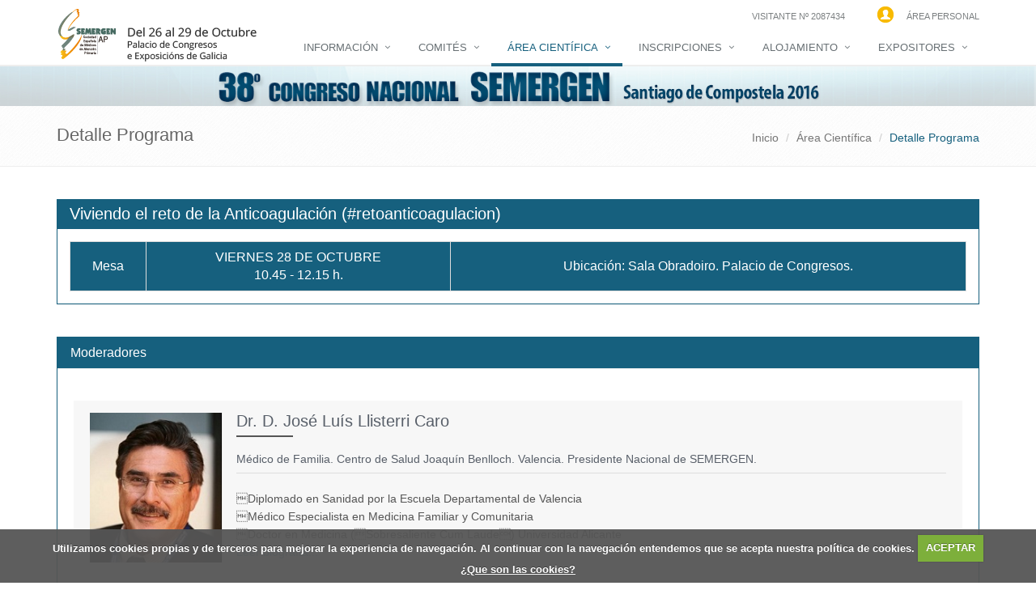

--- FILE ---
content_type: text/html; charset=UTF-8
request_url: https://2016.congresonacionalsemergen.com/index.php?seccion=areaCientifica&subSeccion=detallePrograma&id=43
body_size: 8089
content:
  <!DOCTYPE html>
<!--[if IE 8]> <html lang="en" class="ie8"> <![endif]-->
<!--[if IE 9]> <html lang="en" class="ie9"> <![endif]-->
<!--[if !IE]><!--> <html lang="en"> <!--<![endif]-->  
<head>
    <title>38º Congreso Nacional SEMERGEN | Santiago de Compostela 2016</title>
    <!-- Meta -->
    <meta charset="utf-8">
    <meta name="viewport" content="width=device-width, initial-scale=1.0">
    <meta name="description" content="">
    <meta name="author" content="">
    <!-- Favicon -->
    <link rel="shortcut icon" href="favicon.ico">
    <!-- CSS Global Compulsory -->
    <link rel="stylesheet" href="assets/plugins/bootstrap/css/bootstrap.min.css">
    <link rel="stylesheet" href="assets/css/style.css">
    <link rel="stylesheet" href="css/barraProgreso.css">
    <!-- CSS Implementing Plugins -->
    
    <!--<link rel="stylesheet" type="text/css" href="css/compiled/elements.css">-->
    <link rel="stylesheet" href="css/compiled/select2.css" type="text/css" />
    
    <link rel="stylesheet" href="assets/plugins/line-icons/line-icons.css">
    <link rel="stylesheet" href="assets/plugins/font-awesome/css/font-awesome.min.css">
	<link rel="stylesheet" href="assets/plugins/flexslider/flexslider.css">  
    <link rel="stylesheet" href="assets/plugins/parallax-slider/css/parallax-slider.css">
    <link rel="stylesheet" href="assets/css/pages/feature_timeline2.css">
    
    <link rel="stylesheet" href="assets/plugins/owl-carousel/owl-carousel/owl.carousel.css">
    <link rel="stylesheet" href="assets/plugins/horizontal-parallax/css/horizontal-parallax.css">
    
    <link rel="stylesheet" href="assets/plugins/flexslider/flexslider.css">    
    <link rel="stylesheet" href="assets/plugins/owl-carousel/owl-carousel/owl.carousel.css">
    <link rel="stylesheet" href="assets/plugins/layer-slider/layerslider/css/layerslider.css">
    
	<link rel="stylesheet" href="assets/plugins/countdown/css/countdown.css">
    <link rel="stylesheet" href="assets/css/pages/page_log_reg_v1.css">
    <link rel="stylesheet" href="assets/plugins/sky-forms/version-2.0.1/css/custom-sky-forms.css">
    <!-- CSS Theme -->    
    <link rel="stylesheet" href="assets/css/theme-colors/default.css">
    
    <link rel="stylesheet" href="js/alertify.js-0.3.11/themes/alertify.core.css" />
	<link rel="stylesheet" href="js/alertify.js-0.3.11/themes/alertify.default.css" id="toggleCSS" />
    
    <!-- CSS Customization -->
    <link rel="stylesheet" href="assets/css/custom.css">
	<link rel="stylesheet" href="css/cookiecuttr.css">
    <link rel="stylesheet" href="css/bootstrapValidator.min.css"/>
    <link rel="stylesheet" type="text/css" href="assets/plugins/cube-portfolio/cubeportfolio/css/cubeportfolio.min.css">
    <link rel="stylesheet" href="assets/plugins/fancybox/source/jquery.fancybox.css">           
    <link rel="stylesheet" href="assets/css/pages/page_one.css">
    
    <link href="assets/css/pages/blog_masonry_3col.css" rel="stylesheet">
    
	<!-- Datatables -->
    <link href="css/datatables/jquery.dataTables.css" rel="stylesheet" type="text/css" />
    <link href="css/datatables/dataTables.bootstrap.css" rel="stylesheet" type="text/css" />
    
    <!-- JS Global Compulsory -->	
    <script src="js/jquery.js"></script>	
    
    <script type="text/javascript" src="assets/plugins/jquery/jquery.min.js"></script>
    <!--Datatable-->
    <script src="js/jquery.dataTables.js" type="text/javascript"></script>
    <script src="js/dataTables.bootstrap.js" type="text/javascript"></script>
    <script src="js/jquery.datatables.sorting-plugins.min.js" type="text/javascript"></script>
    
    <div id="fb-root"></div>
	<script>(function(d, s, id) {
      var js, fjs = d.getElementsByTagName(s)[0];
      if (d.getElementById(id)) return;
      js = d.createElement(s); js.id = id;
      js.src = "//connect.facebook.net/es_LA/all.js#xfbml=1";
      fjs.parentNode.insertBefore(js, fjs);
    }(document, 'script', 'facebook-jssdk'));</script>
    
</head>
<body>
<div class="wrapper">
    <!--=== Header ===-->    
    <div class="header">
        <!-- Topbar -->
        <div class="topbar">
            <div class="container">
                <!-- Topbar Navigation -->
                <ul class="loginbar pull-right">   
                    <li>
                    	<img src="images/areaPersonal.png" style="vertical-align:top">
						&nbsp;&nbsp; <a href="?seccion=areaPersonal">Área personal</a>
					</li>
                </ul>
                <ul class="loginbar pull-right">   
                    
					<li><a href="#">Visitante Nº 2087434</a></li>
                </ul>
                
                <!-- End Topbar Navigation -->
            </div>
        </div>
        <!-- End Topbar -->
        <!-- Navbar -->
        <div class="navbar navbar-default mega-menu" role="navigation">
            <div class="container">
                <!-- Brand and toggle get grouped for better mobile display -->
                <div class="navbar-header">
                    <button type="button" class="navbar-toggle" data-toggle="collapse" data-target=".navbar-responsive-collapse">
                        <span class="sr-only">Toggle navigation</span>
                        <span class="fa fa-bars"></span>
                    </button>
                    <a class="navbar-brand hidden-xs hidden-md" href="index.php">
                        <img src="images/logoCabecera.png" alt="Logo">
                    </a>
                    <a class="navbar-brand visible-xs" href="index.php" style="margin-top:20px">
                        <img src="images/logoCabecera.png" alt="Logo">
                    </a>
                </div>

                <!-- Collect the nav links, forms, and other content for toggling -->
                <div class="collapse navbar-collapse navbar-responsive-collapse">
                    <ul class="nav navbar-nav">
                        <!-- Home -->
						<li class="dropdown ">
                            <a href="javascript:void(0);" class="dropdown-toggle" data-toggle="dropdown">INFORMACIÓN</a>
                            <ul class="dropdown-menu">
                                <li><a href="index.php">Página de inicio</a></li>
                                <li><a href="?seccion=informacion&subSeccion=bienvenida">Presentación</a></li>
                                <li><a href="?seccion=informacion&subSeccion=laCiudad">La ciudad</a></li>
                                <li><a href="?seccion=informacion&subSeccion=laSede">La sede</a></li>
                                <li><a href="?seccion=informacion&subSeccion=autobus">Información de Transporte</a></li>
                                <li><a href="?seccion=informacion&subSeccion=ferrocarril">Transporte Ferrocarril</a></li>
                                <li><a href="?seccion=informacion&subSeccion=aereo">Transporte aéreo</a></li>
                                <li>
                                    <a href="?seccion=informacion&subSeccion=normativaTwitero">
                                        Concurso Congresista Twitero
                                    </a>
                                </li>
                                <li class="dropdown-submenu">
                                    <a href="javascript:void(0);">SEMERGEN y la comunidad</a>
                                    <ul class="dropdown-menu">
                                        <li>
                                        	<a href="?seccion=informacion&subSeccion=actividadesComunidad">
                                            	Actividades con la Comunidad
                                            </a>
										</li>
                                        <li>
                                        	<a href="?seccion=informacion&subSeccion=flashmob">
                                            	Flashmob
                                            </a>
										</li>
                                        <li>
                                        	<a href="?seccion=informacion&subSeccion=caminoSantiago">
                                            	Camino de Santiago AMES
                                            </a>
										</li>
                                        <li>
                                        	<a href="?seccion=informacion&subSeccion=rutaFaros">
                                            	Ruta de los Faros
                                            </a>
										</li>
                                        <li>
                                        	<a href="?seccion=informacion&subSeccion=actividadRCP">
                                            	Actividad RCP con Escolares. Colegio La Salle
                                            </a>
										</li>
                                    </ul>                                
                                </li>
                                
                                <li><a href="?seccion=informacion&subSeccion=congresoSostenible">Congreso sostenible</a></li>
                                <li><a href="?seccion=informacion&subSeccion=secretariaTecnica">Secretaría Técnica</a></li>
                                <li><a href="http://www.semergen.es" target="_blank">Web oficial de SEMERGEN</a></li>
                                <li><a href="http://2015.congresonacionalsemergen.com" target="_blank">Congreso Nacional SEMERGEN 2015</a></li>
                                
                                <li><a href="http://2014.congresonacionalsemergen.com" target="_blank">Congreso Nacional SEMERGEN 2014</a></li>
                                <li><a href="http://2013.congresonacionalsemergen.com" target="_blank">Congreso Nacional SEMERGEN 2013</a></li>
                            </ul>
                        </li>
                        
                        <li class="dropdown ">
                            <a href="javascript:void(0);" class="dropdown-toggle" data-toggle="dropdown">COMITÉS</a>
                            <ul class="dropdown-menu">
                                <!--
                                <li><a href="?seccion=informacion&subSeccion=construccion">Honor</a></li>
                               	-->
                                <li><a href="?seccion=informacion&subSeccion=comites&id=eE5oD-KrNEPEbGT7yY_-HA">Honor</a></li>
								
                                <li><a href="?seccion=informacion&subSeccion=comites&id=sDWszZ4wxFUYpF6uwqZEfg">Organizador</a></li>
                                
								<li><a href="?seccion=informacion&subSeccion=comites&id=twuytQ-VXWQEppT2YXtp_Q">Científico</a></li>
                                <li><a href="?seccion=informacion&subSeccion=comites&id=bhHbeHwBvFO2FiI0OfkpSw">Junta Directiva</a></li>
                                <li><a href="?seccion=informacion&subSeccion=comites&id=JCr3o7IK9PWvJxMzNwrBLA">Presidentes Autonómicos</a></li>
                            </ul>
                        </li>
                        
                        <!-- Features -->
                        <li class="dropdown active mega-menu-fullwidth">
							<a href="javascript:void(0);" class="dropdown-toggle" data-toggle="dropdown">ÁREA CIENTÍFICA</a>
                            <ul class="dropdown-menu">
                                <li>
                                    <div class="mega-menu-content disable-icons">
                                        <div class="container">
                                            <div class="row equal-height">
                                                <div class="col-md-3 equal-height-in">
                                                    <ul class="list-unstyled equal-height-list">
                                                    	<li>
                                                        	<h5 style="padding-left:15px">
                                                            	PROGRAMA
															</h5>
														</li>
                                                        <!-- Typography -->
                                                        <li><a href="?seccion=areaCientifica&subSeccion=programa"><i class="fa fa-tasks"></i>Programa Científico</a></li>
                                                        <li><a href="/docs/programa.pdf" target="_blank"><i class="fa fa-file-pdf-o"></i>Programa (PDF)</a></li>
                                                        <li><a href="?seccion=areaCientifica&subSeccion=cronograma"><i class="fa fa-clock-o"></i>Cronograma</a></li>
                                                        <li><a href="/docs/guiaCongresista.pdf" target="_blank"><i class="fa fa-file-pdf-o"></i>Guía del Congresista (PDF)</a></li>
                                                    </ul>
                                                </div>
                                                <div class="col-md-3 equal-height-in">
                                                    <ul class="list-unstyled equal-height-list">
                                                        <li>
                                                        	<h5 style="padding-left:15px">
                                                            	COMUNICACIONES
															</h5>
														</li>
                                                        <!-- Content Boxes -->
                                                        <li><a href="?seccion=areaCientifica&subSeccion=comunicaciones"><i class="fa fa-cog"></i> Normativa de envío</a></li>
                                                        <li><a href="?seccion=areaCientifica&subSeccion=areasCompentencias"><i class="fa fa-database"></i> Área de competencias de DPC</a></li>
                                                        <!--
                                                        <li><a href="docs/bComunicaciones.pdf" target="_blank"><i class="fa fa-file-pdf-o"></i> Descargar Normativa (PDF)</a></li>
                                                        -->
                                                        <li><a href="?seccion=areaCientifica&subSeccion=formularioComunicaciones1"><i class="fa fa-share-square"></i> Envío de Comunicaciones</a></li>
                                                        <li><a href="?seccion=areaCientifica&subSeccion=aulaposter"><i class="fa fa-file-image-o"></i> Aula Virtual de e-Pósters</a></li>
														<li><a href="docs/defensasComunicaciones.pdf" target="_blank"><i class="fa fa-file-pdf-o"></i> Defensas Comunicaciones (PDF)</a></li>
                                                        
                                                        
                                                        <!--
                                                        <li><a href="?seccion=informacion&subSeccion=construccion"><i class="fa fa-file-powerpoint-o"></i> Plantillas</a></li>
                                                        
                                                        -->
                                                    </ul>    
                                                </div>
                                                <div class="col-md-3 equal-height-in">
                                                    <ul class="list-unstyled equal-height-list">
                                                        <!--
                                                        <li>
                                                        	<h5 style="padding-left:15px">
                                                            	TALLERES
															</h5>
														</li>
                                                        -->
                                                        <li><h5 style="padding-left:15px"></h5></li>
                                                        <li><a href="?seccion=areaCientifica&subSeccion=talleres"><i class="fa fa fa-cog"></i> Inscripción a talleres</a></li>
                                                        <li><a href="?seccion=areaCientifica&subSeccion=acreditacion"><i class="fa fa-book"></i> Acreditación</a></li>
                                                        <li><a href="?seccion=areaCientifica&subSeccion=plantillas"><i class="fa fa-file-powerpoint-o"></i> Plantillas</a></li>
                                                        <li><a href="docs/premiosVir.pdf" target="_blank"><i class="fa fa-file-pdf-o"></i> Descargar Premios VIR</a></li>
                                                        <li><a href="?seccion=areaCientifica&subSeccion=premios"><i class="fa fa-info"></i> Premios</a></li>
                                                    </ul>    
                                                </div>
                                                <div class="col-md-3 equal-height-in">
                                                    <ul class="list-unstyled equal-height-list">
                                                        <li><h5 style="padding-left:15px"></h5></li>
														<li><a href="http://semergen.es/index.php?seccion=dinamico&subSeccion=noticia&idN=338" target="_blank"><i class="fa fa-info"></i> Becas IBERICAN</a></li>
                                                        <li><a href="?seccion=areaCientifica&subSeccion=normativaBecas"><i class="fa fa-info"></i> Becas para Residentes</a></li>
														<li><a href="docs/decalogoModerador16.pdf" target="_blank"><i class="fa fa-file-pdf-o"></i> Decálogo del Moderador (PDF)</a></li>
                                                        <li><a href="index.php?seccion=areaCientifica&subSeccion=concursoSelfie"><i class="fa fa-camera"></i> Concurso de Selfies</a></li>
                                                    </ul>    
                                                </div>
                                            </div>
                                        </div>    
                                    </div>    
                                </li>
                            </ul>
                  		</li>
                        <!-- End Features -->

                        <!-- Portfolio -->
                        <li class="dropdown  ">
                          <a href="javascript:void(0);" class="dropdown-toggle" data-toggle="dropdown">INSCRIPCIONES</a>
                          <ul class="dropdown-menu">
                                <li><a href="?seccion=registros&subSeccion=inscripciones">Información</a></li>
                               	<li><a href="?seccion=registros&subSeccion=formularioInscripcion">Inscripción Online</a></li>
                                <li><a href="docs/bInscripcion.pdf" target="_blank">Descarga de boletín</a></li>
                                
                          </ul>
                        </li>
                        <!-- Ens Portfolio -->

                        <!-- Blog -->
                        <li class="dropdown  ">
                            <a href="javascript:void(0);" class="dropdown-toggle" data-toggle="dropdown">ALOJAMIENTO</a>
                            <ul class="dropdown-menu">
                                <!--<li><a href="?seccion=informacion&subSeccion=construccion">Información (Hoteles)</a></li>-->
                                <li><a href="?seccion=alojamiento&subSeccion=alojamiento">Información (Hoteles)</a></li>
                                <li><a href="?seccion=alojamiento&subSeccion=formularioReservas">Reservas online</a></li>
                                <li><a href="docs/bHoteles.pdf" target="_blank">Boletín Reservas (PDF)</a></li>
                            </ul>
                        </li>
                        <!-- End Blog -->

                        <!-- Contacts -->
                        <li class="dropdown  ">
                            <a href="javascript:void(0);" class="dropdown-toggle" data-toggle="dropdown">EXPOSITORES</a>
                            <ul class="dropdown-menu">
                                <li><a href="?seccion=areaComercial&subSeccion=planoExposicion">Plano de exposición comercial</a></li>
                                <li><a href="docs/dossier.pdf" target="_blank">Dossier Comercial (PDF)</a></li>
                                <li><a href="docs/montaje.pdf" target="_blank">Normas de montaje y desmontaje (PDF)</a></li>
                                <li><a href="?seccion=areaComercial&subSeccion=patrocinadores">Patrocinadores / Colaboradores</a></li>
                            </ul>
                        </li> 
                    </ul>
                </div><!--/navbar-collapse-->
            </div>    
        </div>            
        <!-- End Navbar -->
    </div>
   	<img src="images/barraSup.jpg" class="img-responsive"/>
    
	<!--=== Breadcrumbs ===-->
<div class="breadcrumbs">
    <div class="container">
        <h1 class="pull-left">Detalle Programa</h1>
        <ul class="pull-right breadcrumb">
            <li><a href="index.php">Inicio</a></li>
            <li><a href="?seccion=areaCientifica&subSeccion=programa">Área Científica</a></li>
            <li class="active">Detalle Programa</li>
        </ul>
    </div>
</div><!--/breadcrumbs-->
<!--=== End Breadcrumbs ===-->

<!--=== Content Part ===-->
<div class="container content">		
		
	<div class="panel panel-yellow margin-bottom-40">
        <div class="panel-heading">
            <h4 class="panel-title" style="font-size:20px">
				Viviendo el reto de la Anticoagulación (#retoanticoagulacion)			</h4>
		</div>
		<div class="panel-body" style="background-color:#FFF">
			<table class="table table-bordered">
				<thead>
					<tr style="background-color:#16607e; color:#FFF; font-size:16px">
						<th style="text-align:center; font-weight:normal; vertical-align:middle">
							Mesa						</th>
                        <th style="text-align:center; font-weight:normal; vertical-align:middle">
							VIERNES 28 DE OCTUBRE                            <br/>
                            10.45 - 12.15 h.                                  						</th>
						<th style="text-align:center; font-weight:normal; vertical-align:middle">
							Ubicación: 
							Sala Obradoiro. Palacio de Congresos.						</th>
					</tr>
				</thead>  
							</table>
		</div> 
	</div>
	
    <div class="panel panel-yellow margin-bottom-40">
                
                <div class="panel panel-yellow margin-bottom-40">
		            <div class="panel-heading" style="background-color:#16607e">
                    	<h4 class="panel-title">
							Moderadores						</h4>
					</div>	
                </div>
                            
            <div class="funny-boxes funny-boxes-top-sea" style="margin:20px">
                <div class="row">
                    <div class="col-md-2">
                                                    <img src="imagen.php?foto=l2ZEQkcoqxSP6ocJJy8SkA" width="164"/>
                                            </div>
                    <div class="col-md-10">
                        <h2>
							Dr. D. José Luís Llisterri Caro						</h2>
                        <h3 style="font-size:14px">
                            Médico de Familia. Centro de Salud Joaquín Benlloch. Valencia. Presidente Nacional de SEMERGEN.                        </h3>
        
                        <p>
                            Diplomado en Sanidad por la Escuela Departamental de Valencia<br />
Médico Especialista en Medicina Familiar y Comunitaria<br />
Doctor en Medicina (Sobresaliente Cum Laude) Universidad Alicante     <a href='index.php?seccion=areaCientifica&subSeccion=detallePonente&id=43&idC=l2ZEQkcoqxSP6ocJJy8SkA' class='comiteReadMore' style='color:#77B3D3'>  <br/>Leer biografía...</a>                        </p>
                    </div>
               </div>
            </div>
                        
            <div class="funny-boxes funny-boxes-top-sea" style="margin:20px">
                <div class="row">
                    <div class="col-md-2">
                                                    <img src="imagen.php?foto=7DPhEcWFqi6MUp1oCu5Uuw" width="164"/>
                                            </div>
                    <div class="col-md-10">
                        <h2>
							Dr. D. Miguel Ángel Prieto Díaz						</h2>
                        <h3 style="font-size:14px">
                            Médico de Familia. Centro de Salud Vallobín-La Florida. Oviedo. Responsable de Congresos y Jornadas y Miembro del Grupo de Trabajo de Hipertensión Arterial y Enfermedad Cardiovascular de SEMERGEN. Vocal de la Junta Directiva Nacional de SEMERGEN.                        </h3>
        
                        <p>
                            DATOS ACADEMICOS<br />
Médico Especialista en Medicina Familiar y Comunitaria  <br />
Hypertension Specialist of the European Society of Hypertension <br />
<br />
DATOS PROFESIONALES<br />
Médico del Equipo de Atención Pr<a href='index.php?seccion=areaCientifica&subSeccion=detallePonente&id=43&idC=7DPhEcWFqi6MUp1oCu5Uuw' class='comiteReadMore' style='color:#77B3D3'>  <br/>Leer biografía...</a>                        </p>
                    </div>
               </div>
            </div>
                </div> 
    
    <div class="panel panel-yellow margin-bottom-40">
		            <div class="panel panel-yellow margin-bottom-40">
                <div class="panel-heading" style="background-color:#16607e">
                    <h4 class="panel-title">
                        Ponencias
                    </h4>
                </div>	
            </div>
            
                            <div class="funny-boxes funny-boxes-top-sea" style="margin:20px">
                    <div class="row">
                        <div class="col-md-12">
                            <h2>
                                <strong> - Una de cada seis personas sufrirá un ictus. Importancia de la prevención</strong>                            </h2>
                            
                            								<div class="row">
									<div class="col-md-2">
																					<img src="images/noFoto.jpg" width="164" />
																				</div>
									<div class="col-md-10">
										<h2>
											Dr. D. José Vivancos Mora										</h2>
										<h3 style="font-size:14px">
											Jefe de Servicio y Coordinador de la Unidad de Ictus del Hospital Universitario de la Princesa de Madrid.										</h3>
						
										<p>
																							<p style="color:#F00">
													Biografía no disponible
												</p>
																						</p>
									</div>
							   </div>
							                           </div>
                    </div>
                </div>
                                <div class="funny-boxes funny-boxes-top-sea" style="margin:20px">
                    <div class="row">
                        <div class="col-md-12">
                            <h2>
                                <strong> - Anticoagulantes Orales Directos: cómo influyen los estudios de vida real en la práctica clínica diaria</strong>                            </h2>
                            
                            								<div class="row">
									<div class="col-md-2">
																					<img src="imagen.php?foto=JBGsmzVvunHlEAytElOTMQ" width="164"/>
																			</div>
									<div class="col-md-10">
										<h2>
											Dra. Dª. Sylvia Haas										</h2>
										<h3 style="font-size:14px">
											Technical University of Munich. Múnich, Alemania.										</h3>
						
										<p>
											Dr. Haas is an Emeritus Professor of Medicine and the former Director of the Haemostasis and Thrombosis Research Group at the Institute for Experimental Oncology and Therapy Research, Technical Univer<a href='index.php?seccion=areaCientifica&subSeccion=detallePonente&id=43&idC=JBGsmzVvunHlEAytElOTMQ' class='comiteReadMore' style='color:#77B3D3'>  <br/>Leer biografía...</a>										</p>
									</div>
							   </div>
							                           </div>
                    </div>
                </div>
                                <div class="funny-boxes funny-boxes-top-sea" style="margin:20px">
                    <div class="row">
                        <div class="col-md-12">
                            <h2>
                                <strong> - ¿Cómo nos puede ayudar una aplicación móvil en la gestión del paciente anticoagulado?: ACO+</strong>                            </h2>
                            
                            								<div class="row">
									<div class="col-md-2">
																					<img src="imagen.php?foto=u7e61FyM1ETXghNVXiSPpw" width="164"/>
																			</div>
									<div class="col-md-10">
										<h2>
											Dr. D. Sergio Cinza Sanjurjo										</h2>
										<h3 style="font-size:14px">
											Médico de Familia. Gerencia de Gestión Integrada de Santiago de Compostela. Miembro del Grupo de Trabajo de Hipertensión Arterial y Enfermedad Cardiovascular de SEMERGEN. Vicepresidente 2 º de SEMERGEN.										</h3>
						
										<p>
											Formación Profesional y Académica	<br />
LICENCIADO EN MEDICINA Y CIRUGÍA. <br />
Facultad de Medicina y Cirugía de Santiago de Compostela. 1996 - 2002.<br />
-Especialista en MEDICINA FAMILIAR Y COMUNITARIA. <br />
<a href='index.php?seccion=areaCientifica&subSeccion=detallePonente&id=43&idC=u7e61FyM1ETXghNVXiSPpw' class='comiteReadMore' style='color:#77B3D3'>  <br/>Leer biografía...</a>										</p>
									</div>
							   </div>
							                           </div>
                    </div>
                </div>
                	</div>
</div><!--/container-->		
<!--=== End Content Part ===-->
    <!--=== Footer Version 1 ===-->
    <div class="footer-v1 hidden-print">
        <div class="footer">
            <div class="container">
                <div class="row">
                    <!-- About -->
                    <div class="col-md-3 md-margin-bottom-40">
                        <a href="http://www.semergen.es"><img id="logo-footer" class="footer-logo" src="images/semergenPie.png" alt=""></a>
                        <p>C\ Goya nº25 5º Izda<br />28001 Madrid<br />Tfno:91 500 21 71<br />mail:<a href="mailto:secretaria@semergen.es">secretaria@semergen.es</a></p>
                    </div><!--/col-md-3-->
                    <!-- End About -->

                    <!-- Latest -->
                    <div class="col-md-3 md-margin-bottom-40">
                        <div class="posts">
                            <h2>Redes Sociales</h2>
                            <ul class="list-unstyled latest-list">
                                <li>
                                    <a href="https://www.facebook.com/Congreso.Nacional.SEMERGEN" target="_blank"><img src="images/pieFacebook.png" /></a>
                                </li>
                                <li>
                                    <a href="https://twitter.com/SEMERGEN2016?ref_src=twsrc%5Etfw" target="_blank"><img src="images/pieTwitter.png" /></a>
                                </li>
                                <li>
                                    <a href="http://instagram.com/congresonacionalsemergen/" target="_blank"><img src="images/pieInstagram.png" /></a>
                                </li>
                                <li>
                                    <!--<a href="#"><img src="images/pieRSS.png" /></a>-->
                                </li>
                            </ul>
                        </div>
                    </div><!--/col-md-3-->  
                    <!-- End Latest --> 
                    
                    <!-- Link List -->
                    <div class="col-md-3 md-margin-bottom-40">
                        <h2>Links</h2>
                        <ul class="list-unstyled link-list">
                            <li><a href="?seccion=informacion&subSeccion=bienvenida">Información</a><i class="fa fa-angle-right"></i></li>
                            <li><a href="?seccion=informacion&subSeccion=comites&id=eE5oD-KrNEPEbGT7yY_-HA">Comités</a><i class="fa fa-angle-right"></i></li>
                            <li><a href="?seccion=areaCientifica&subSeccion=programa">Área Científica</a><i class="fa fa-angle-right"></i></li>
                            <li><a href="?seccion=registros&subSeccion=inscripciones">Inscripciones</a><i class="fa fa-angle-right"></i></li>
                            <li><a href="?seccion=informacion&subSeccion=construccion">Alojamiento</a><i class="fa fa-angle-right"></i></li>
                            <li><a href="?seccion=areaComercial">Expositores</a><i class="fa fa-angle-right"></i></li>
                        </ul>
                    </div><!--/col-md-3-->
                    <!-- End Link List -->                    

                    <!-- Address -->
                    <div class="col-md-3 map-img md-margin-bottom-40">
                        <h2>Secretaría Técnica</h2>
                        <address class="md-margin-bottom-40">
                            AP Congress <br />
                            C/ Narvaez 15 - 1º Izquierda<br />
                            CP:28009 Madrid<br />
                            Tfno: 902 430 960 <br />
                            Fax: 902 430 959 <br />
                            Mail: <a href="mailto:info@apcongress.es" class="">info@apcongress.es</a>
                        </address>
                    </div><!--/col-md-3-->
                    <!-- End Address -->
                </div>
            </div> 
        </div><!--/footer-->

        <div class="copyright">
            <div class="container">
                <div class="row">
                    <div class="col-md-4 text-left">                     
                        <p>
                           2015 © Todos los derechos Reservados
                        </p>
                    </div>
                    <div class="col-md-4 text-center">                     
                        <p>
                           <a href="?seccion=informacion&subSeccion=usoCookies">Politica de Cookies</a>
                        </p>
                    </div>
                    <!-- Social Links -->
                    <div class="col-md-4 text-right">
                        <ul class="footer-socials list-inline">
                            <li>
                                <a href="https://www.facebook.com/Congreso.Nacional.SEMERGEN" class="tooltips" data-toggle="tooltip" data-placement="top" title="" data-original-title="Facebook" target="_blank">
                                    <i class="fa fa-facebook"></i>
                                </a>
                            </li>
                            <li>
                                <a href="https://twitter.com/SEMERGEN2016?ref_src=twsrc%5Etfw" class="tooltips" data-toggle="tooltip" data-placement="top" title="" data-original-title="Twitter" target="_blank">
                                    <i class="fa fa-twitter"></i>
                                </a>
                            </li>
                        </ul>
                    </div>
                    <!-- End Social Links -->
                </div>
            </div> 
        </div><!--/copyright-->
    </div>
    <!--=== End Footer Version 1 ===-->
</div><!--/wrapper-->

    <!-- JS Global Compulsory -->	
    <script src="js/select2.min.js"></script>		
    
    <script type="text/javascript" src="assets/plugins/jquery/jquery-migrate.min.js"></script>
    <script type="text/javascript" src="assets/plugins/bootstrap/js/bootstrap.min.js"></script>

<!-- JS Implementing Plugins -->
<script type="text/javascript" src="assets/plugins/back-to-top.js"></script>
<script type="text/javascript" src="assets/plugins/flexslider/jquery.flexslider-min.js"></script>
<script type="text/javascript" src="assets/plugins/parallax-slider/js/modernizr.js"></script>
<script type="text/javascript" src="assets/plugins/parallax-slider/js/jquery.cslider.js"></script>
<script type="text/javascript" src="assets/plugins/countdown/jquery.countdown.js"></script>
<script type="text/javascript" src="assets/js/app.js"></script>
<script type="text/javascript" src="assets/js/plugins/datepicker.js"></script>
<script src="assets/plugins/sky-forms/version-2.0.1/js/jquery-ui.min.js"></script>
<script type="text/javascript" src="assets/js/plugins/validation.js"></script>
<script type="text/javascript" src="js/bootstrapValidator.js"></script>
<script type="text/javascript" src="js/bootstrapValidator.min.js"></script>

<script type="text/javascript" src="assets/js/forms/checkout.js"></script>

<!-- JS Customization -->
<script type="text/javascript" src="assets/js/custom.js"></script>
<!-- JS Page Level -->           
<script type="text/javascript" src="assets/js/plugins/parallax-slider.js"></script>

<script type="text/javascript" src="assets/plugins/cube-portfolio/cubeportfolio/js/jquery.cubeportfolio.min.js"></script>
<script type="text/javascript" src="assets/plugins/cube-portfolio/templates/lightbox-gallery/js/main.js"></script>


<!-- JS Implementing Plugins -->           
<script type="text/javascript" src="assets/plugins/fancybox/source/jquery.fancybox.pack.js"></script>
<!-- JS Customization -->
<!-- JS Page Level -->           
<script type="text/javascript" src="assets/js/plugins/fancy-box.js"></script>

<script type="text/javascript" src="assets/plugins/bootstrap/js/bootstrap.min.js"></script> 
<script type="text/javascript" src="assets/plugins/owl-carousel/owl-carousel/owl.carousel.js"></script>

<script type="text/javascript" src="assets/js/plugins/owl-recent-works.js"></script>



<script type="text/javascript">
    jQuery(document).ready(function() {
      	App.init();
        App.initSliders();      
		FancyBox.initFancybox();      
        ParallaxSlider.initParallaxSlider();
		OwlRecentWorks.initOwlRecentWorksV2();
				
		 
	});
</script>
<script type="text/javascript">
    $(function () {
        var austDay = new Date();
        austDay = new Date(2016, 10 - 1, 26);
        $('#defaultCountdown').countdown({until: austDay});
        $('#year').text(austDay.getFullYear());
		
    });
	
</script>

<script src="js/jquery.cookie.js"></script>
<script src="js/jquery.cookiecuttr.js"></script>
<script type="text/javascript">
	$(document).ready(function(){
		//Menu desplegable
		$("#menu ul li ul").hide();	
		$("#menu ul li span.current").addClass("open").next("ul").show();
		$("#menu ul li span").click(function(){	
			$(this).next("ul").slideToggle("slow").parent("li").siblings("li").find("ul:visible").slideUp("slow");
			$("#menu ul li").find("span").removeClass("open");
			$(this).addClass("open");
		});
	});
</script>

<script>
	$(document).ready(function () {
		// activate cookie cutter
		$.cookieCuttr({
		cookieDeclineButton: false,
		cookieAnalyticsMessage: "Utilizamos cookies propias y de terceros para mejorar la experiencia de navegación. Al continuar con la navegación entendemos que se acepta nuestra política de cookies."
		});
	});      
</script>

<div id="fb-root"></div>
<script>(function(d, s, id) {
  var js, fjs = d.getElementsByTagName(s)[0];
  if (d.getElementById(id)) return;
  js = d.createElement(s); js.id = id;
  js.src = "//connect.facebook.net/es_LA/all.js#xfbml=1";
  fjs.parentNode.insertBefore(js, fjs);
}(document, 'script', 'facebook-jssdk'));</script>

<!--[if lt IE 9]>
    <script src="assets/plugins/respond.js"></script>
    <script src="assets/plugins/html5shiv.js"></script>
    <script src="assets/js/plugins/placeholder-IE-fixes.js"></script>
<![endif]-->


<script>//Este Script abrir los submenus en el movil
$(document).ready(function(){
    $(".dropdown").click(function(){
        if($(this).hasClass("open")){
			$(this).removeClass("open");
		}else{
			$(this).addClass("open");
		}
    });
});
</script>

<script>
  (function(i,s,o,g,r,a,m){i['GoogleAnalyticsObject']=r;i[r]=i[r]||function(){
  (i[r].q=i[r].q||[]).push(arguments)},i[r].l=1*new Date();a=s.createElement(o),
  m=s.getElementsByTagName(o)[0];a.async=1;a.src=g;m.parentNode.insertBefore(a,m)
  })(window,document,'script','https://www.google-analytics.com/analytics.js','ga');

  ga('create', 'UA-70177102-1', 'auto');
  ga('send', 'pageview');

</script>


<!--Datatable Búsqueda acentos-->


</body>
</html>

--- FILE ---
content_type: text/css
request_url: https://2016.congresonacionalsemergen.com/assets/css/pages/feature_timeline2.css
body_size: 694
content:
/*Timeline v2
------------------------------------*/
.timeline-v2 {
	padding: 0;
	list-style: none;
	position: relative;
} 

/* The line */
.timeline-v2 > li{
	position: relative;
}

.timeline-v2:before {
	top: 0;
	bottom: 0;
	left: 22%;
	width: 4px;
	content: '';
	background: #f3f3f3;
	position: absolute;
	margin-left: -14px;
}

/* The date/time */
.timeline-v2 > li .cbp_tmtime {
	width: 25%;
	display: block;
	position: absolute;
	padding-right: 80px;
}

.timeline-v2 > li .cbp_tmtime span {
	top: 9px;
	display: block;
	text-align: right;
	position: relative;
}

.timeline-v2 > li .cbp_tmtime span:first-child {
	color: #999;
	font-size: 14px;
	line-height: 0.9;
}

.timeline-v2 > li .cbp_tmtime span:last-child {
	color: #585f69;
	font-size: 20px;
	font-weight: normal;

}

/* Right content */
.timeline-v2 > li .cbp_tmlabel {
	color: #fff;
	padding: 10px 20px 20px;
	background: #f3f3f3;
	line-height: 1.4;
	clear: both;
	position: relative;
	border-radius: 5px;
	margin: 0 0 40px 25%;
}

/*
.timeline-v2 > li .cbp_tmlabel img.big-thumb {
	width: 100%;
}
*/

.timeline-v2 > li .cbp_tmlabel li {
	padding: 0;
}

/*
.timeline-v2 > li .cbp_tmlabel img.small-thumb {
	width: 111px;
	height: auto;
}
*/

.timeline-v2 > li .cbp_tmlabel h2 { 
	margin-top: 0px;
	font-size: 21px;
	padding: 0 0 5px;
	margin-bottom: 10px;
	text-transform: capitalize;
	border-bottom: 1px solid #ddd;
}

.timeline-v2 > li .cbp_tmlabel .text-left {
	float: left;
}

/* The triangle */
.timeline-v2 > li .cbp_tmlabel:after {
	right: 100%;
	border: solid transparent;
	content: " ";
	height: 0;
	width: 0;
	position: absolute;
	pointer-events: none;
	border-right-color: #f3f3f3;
	border-width: 10px;
	top: 18px;
}

/* The icons */
.timeline-v2 > li .cbp_tmicon {
	top: 22px;
	left: 22%;
	width: 10px;
	height: 10px;
	position: absolute;
	background: #16607e;
	margin: 0 0 0 -17px;
	box-shadow: 0 0 0 4px #f3f3f3;
	-webkit-font-smoothing: antialiased;
}

/* Example Media Queries */
@media screen and (max-width: 65.375em) {

	.timeline-v2 > li .cbp_tmtime span:last-child {
		font-size: 1.5em;
	}
}

@media screen and (max-width: 47.2em) {
	.timeline-v2:before {
		display: none;
	}

	.timeline-v2 > li .cbp_tmtime {
		width: 100%;
		position: relative;
		padding: 0 0 20px 0;
	}

	.timeline-v2 > li .cbp_tmtime span {
		text-align: left;
	}

	.timeline-v2 > li .cbp_tmlabel {
		padding: 1em;
		font-weight: 400;
		margin: 0 0 30px 0;
	}

	.timeline-v2 > li .cbp_tmlabel:after {
		left: 20px;
		top: -20px;
		right: auto;
		border-bottom-color: #f3f3f3;
		border-right-color: transparent;
	}

	.timeline-v2 > li .cbp_tmicon {
		left: auto;
		float: right;
		position: relative;
		margin: -55px 5px 0 0px;
	}	
}



--- FILE ---
content_type: text/css
request_url: https://2016.congresonacionalsemergen.com/assets/css/custom.css
body_size: 23
content:
/* Add here all your css styles (customizations) */
.no-line{
	
}

.no-line:after{
	content="";
	background-color: transparent;
	height:0px;
}

--- FILE ---
content_type: text/javascript
request_url: https://2016.congresonacionalsemergen.com/js/dataTables.bootstrap.js
body_size: 2087
content:
/* Set the defaults for DataTables initialisation */
$.extend( true, $.fn.dataTable.defaults, {
	"sDom":
		"<'row'<'col-xs-6'l><'col-xs-6'f>r>"+
		"t"+
		"<'row'<'col-xs-6'i><'col-xs-6'p>>",
	"oLanguage": {
		"sLengthMenu": "_MENU_ Datos por página"
	}
} );


/* Default class modification */
$.extend( $.fn.dataTableExt.oStdClasses, {
	"sWrapper": "dataTables_wrapper form-inline",
	"sFilterInput": "form-control input-sm",
	"sLengthSelect": "form-control input-sm"
} );

// In 1.10 we use the pagination renderers to draw the Bootstrap paging,
// rather than  custom plug-in
if ( $.fn.dataTable.Api ) {
	$.fn.dataTable.defaults.renderer = 'bootstrap';
	$.fn.dataTable.ext.renderer.pageButton.bootstrap = function ( settings, host, idx, buttons, page, pages ) {
		var api = new $.fn.dataTable.Api( settings );
		var classes = settings.oClasses;
		var lang = settings.oLanguage.oPaginate;
		var btnDisplay, btnClass;

		var attach = function( container, buttons ) {
			var i, ien, node, button;
			var clickHandler = function ( e ) {
				e.preventDefault();
				if ( e.data.action !== 'ellipsis' ) {
					api.page( e.data.action ).draw( false );
				}
			};

			for ( i=0, ien=buttons.length ; i<ien ; i++ ) {
				button = buttons[i];

				if ( $.isArray( button ) ) {
					attach( container, button );
				}
				else {
					btnDisplay = '';
					btnClass = '';

					switch ( button ) {
						case 'ellipsis':
							btnDisplay = '&hellip;';
							btnClass = 'disabled';
							break;

						case 'first':
							btnDisplay = lang.sFirst;
							btnClass = button + (page > 0 ?
								'' : ' disabled');
							break;

						case 'previous':
							btnDisplay = lang.sPrevious;
							btnClass = button + (page > 0 ?
								'' : ' disabled');
							break;

						case 'next':
							btnDisplay = lang.sNext;
							btnClass = button + (page < pages-1 ?
								'' : ' disabled');
							break;

						case 'last':
							btnDisplay = lang.sLast;
							btnClass = button + (page < pages-1 ?
								'' : ' disabled');
							break;

						default:
							btnDisplay = button + 1;
							btnClass = page === button ?
								'active' : '';
							break;
					}

					if ( btnDisplay ) {
						node = $('<li>', {
								'class': classes.sPageButton+' '+btnClass,
								'aria-controls': settings.sTableId,
								'tabindex': settings.iTabIndex,
								'id': idx === 0 && typeof button === 'string' ?
									settings.sTableId +'_'+ button :
									null
							} )
							.append( $('<a>', {
									'href': '#'
								} )
								.html( btnDisplay )
							)
							.appendTo( container );

						settings.oApi._fnBindAction(
							node, {action: button}, clickHandler
						);
					}
				}
			}
		};

		attach(
			$(host).empty().html('<ul class="pagination"/>').children('ul'),
			buttons
		);
	}
}
else {
	// Integration for 1.9-
	$.fn.dataTable.defaults.sPaginationType = 'bootstrap';

	/* API method to get paging information */
	$.fn.dataTableExt.oApi.fnPagingInfo = function ( oSettings )
	{
		return {
			"iStart":         oSettings._iDisplayStart,
			"iEnd":           oSettings.fnDisplayEnd(),
			"iLength":        oSettings._iDisplayLength,
			"iTotal":         oSettings.fnRecordsTotal(),
			"iFilteredTotal": oSettings.fnRecordsDisplay(),
			"iPage":          oSettings._iDisplayLength === -1 ?
				0 : Math.ceil( oSettings._iDisplayStart / oSettings._iDisplayLength ),
			"iTotalPages":    oSettings._iDisplayLength === -1 ?
				0 : Math.ceil( oSettings.fnRecordsDisplay() / oSettings._iDisplayLength )
		};
	};

	/* Bootstrap style pagination control */
	$.extend( $.fn.dataTableExt.oPagination, {
		"bootstrap": {
			"fnInit": function( oSettings, nPaging, fnDraw ) {
				var oLang = oSettings.oLanguage.oPaginate;
				var fnClickHandler = function ( e ) {
					e.preventDefault();
					if ( oSettings.oApi._fnPageChange(oSettings, e.data.action) ) {
						fnDraw( oSettings );
					}
				};

				$(nPaging).append(
					'<ul class="pagination">'+
						'<li class="first disabled"><a href="#">'+oLang.sFirst+'</a></li>'+
						//'<li class="prev enabled"><a href="#">&larr; '+oLang.sPrevious+'</a></li>'+
						//'<li class="next disabled"><a href="#">'+oLang.sNext+' &rarr; </a></li>'+
						'<li class="last disabled"><a href="#">'+oLang.sLast+'</a></li>'+
					'</ul>'
				);
				var els = $('a', nPaging);
				$(els[0]).bind( 'click.DT', { action: "first" }, fnClickHandler );
				//$(els[1]).bind( 'click.DT', { action: "previous" }, fnClickHandler );
				//$(els[2]).bind( 'click.DT', { action: "next" }, fnClickHandler );
				$(els[1]).bind( 'click.DT', { action: "last" }, fnClickHandler );
			},

			"fnUpdate": function ( oSettings, fnDraw ) {
				var iListLength = 5;
				var oPaging = oSettings.oInstance.fnPagingInfo();
				var an = oSettings.aanFeatures.p;
				var i, ien, j, sClass, iStart, iEnd, iHalf=Math.floor(iListLength/2);

				if ( oPaging.iTotalPages < iListLength) {
					iStart = 1;
					iEnd = oPaging.iTotalPages;
				}
				else if ( oPaging.iPage <= iHalf ) {
					iStart = 1;
					iEnd = iListLength;
				} else if ( oPaging.iPage >= (oPaging.iTotalPages-iHalf) ) {
					iStart = oPaging.iTotalPages - iListLength + 1;
					iEnd = oPaging.iTotalPages;
				} else {
					iStart = oPaging.iPage - iHalf + 1;
					iEnd = iStart + iListLength - 1;
				}

				for ( i=0, ien=an.length ; i<ien ; i++ ) {
					// Remove the middle elements
					$('li:gt(0)', an[i]).filter(':not(:last)').remove();

					// Add the new list items and their event handlers
					for ( j=iStart ; j<=iEnd ; j++ ) {
						sClass = (j==oPaging.iPage+1) ? 'class="active"' : '';
						$('<li '+sClass+'><a href="#">'+j+'</a></li>')
							.insertBefore( $('li:last', an[i])[0] )
							.bind('click', function (e) {
								e.preventDefault();
								oSettings._iDisplayStart = (parseInt($('a', this).text(),10)-1) * oPaging.iLength;
								fnDraw( oSettings );
							} );
					}

					// Add / remove disabled classes from the static elements
					if ( oPaging.iPage === 0 ) {
						$('li:first', an[i]).addClass('disabled');
					} else {
						$('li:first', an[i]).removeClass('disabled');
					}

					if ( oPaging.iPage === oPaging.iTotalPages-1 || oPaging.iTotalPages === 0 ) {
						$('li:last', an[i]).addClass('disabled');
					} else {
						$('li:last', an[i]).removeClass('disabled');
					}
				}
			}
		}
	} );
}


/*
 * TableTools Bootstrap compatibility
 * Required TableTools 2.1+
 */
if ( $.fn.DataTable.TableTools ) {
	// Set the classes that TableTools uses to something suitable for Bootstrap
	$.extend( true, $.fn.DataTable.TableTools.classes, {
		"container": "DTTT btn-group",
		"buttons": {
			"normal": "btn btn-default",
			"disabled": "disabled"
		},
		"collection": {
			"container": "DTTT_dropdown dropdown-menu",
			"buttons": {
				"normal": "",
				"disabled": "disabled"
			}
		},
		"print": {
			"info": "DTTT_print_info modal"
		},
		"select": {
			"row": "active"
		}
	} );

	// Have the collection use a bootstrap compatible dropdown
	$.extend( true, $.fn.DataTable.TableTools.DEFAULTS.oTags, {
		"collection": {
			"container": "ul",
			"button": "li",
			"liner": "a"
		}
	} );
}